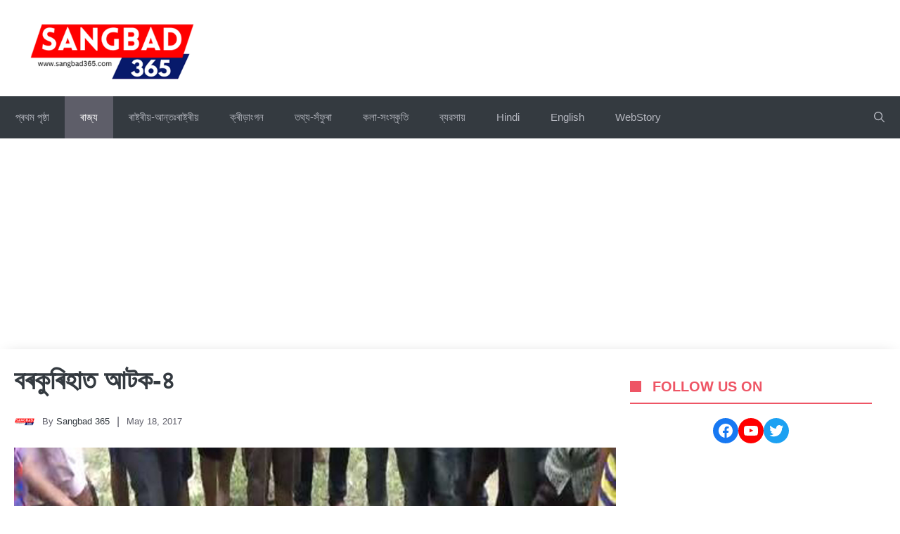

--- FILE ---
content_type: text/html; charset=utf-8
request_url: https://www.google.com/recaptcha/api2/aframe
body_size: 257
content:
<!DOCTYPE HTML><html><head><meta http-equiv="content-type" content="text/html; charset=UTF-8"></head><body><script nonce="wHfQc0m_HpdrF55ysmLjMw">/** Anti-fraud and anti-abuse applications only. See google.com/recaptcha */ try{var clients={'sodar':'https://pagead2.googlesyndication.com/pagead/sodar?'};window.addEventListener("message",function(a){try{if(a.source===window.parent){var b=JSON.parse(a.data);var c=clients[b['id']];if(c){var d=document.createElement('img');d.src=c+b['params']+'&rc='+(localStorage.getItem("rc::a")?sessionStorage.getItem("rc::b"):"");window.document.body.appendChild(d);sessionStorage.setItem("rc::e",parseInt(sessionStorage.getItem("rc::e")||0)+1);localStorage.setItem("rc::h",'1769146606850');}}}catch(b){}});window.parent.postMessage("_grecaptcha_ready", "*");}catch(b){}</script></body></html>